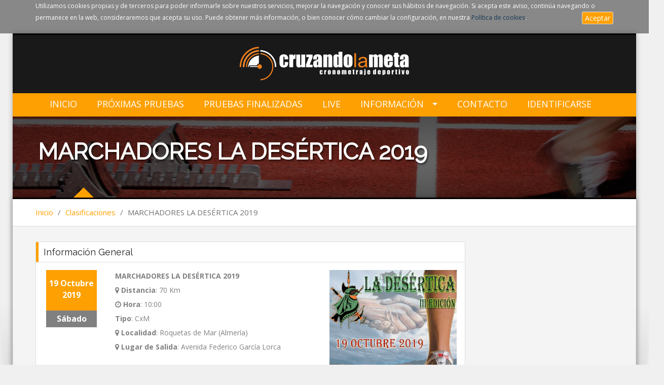

--- FILE ---
content_type: text/html; charset=utf-8
request_url: https://www.cruzandolameta.es/clasificaciones/v2/marchadores-la-desertica-2019---957/
body_size: 7752
content:


<!DOCTYPE html>
<html lang="en">
    <head>
        <!-- Basic -->
        <meta charset="utf-8">
        <title>Cruzando La Meta</title>
        
        <meta name="description" content="Cruzando La Meta">
        <meta name="Keywords" content="inscripciones, competiciones, carreras, deportes, actividades deportivas, sports, clasificaciones, cronometraje, chicles energéticos, wug, MTB, trail, CXM.">
        <meta name="author" content="Tomas Garzon">
		<meta name="google-site-verification" content="_-zGfVxzlORNdU1SlAOPwMTn1oVsqRdmGQnShzqv-vc" />
		
			<meta property="og:image" content="https://www.cruzandolameta.es/media/banner/banner_presentacion.jpg?1410424562067" />
			<meta property="og:url" content=" https://www.cruzandolameta.es" />
			<meta property="og:title" content="Cruzando La Meta, Cronometraje de eventos deportivos" />
		
		<meta property="og:description" content="Cronometraje de eventos deportivos" />
		<meta property="article:author" content="Tomas Garzon Hervas" />

		<meta property="og:site_name" content="Cruzando La Meta"/>
		<meta property="og:site_name" content="CruzandoLaMeta" />
		<meta property="og:type" content="article" />
        <!-- Mobile Metas -->
        <meta name="viewport" content="width=device-width, initial-scale=1.0">
        <!-- Theme CSS -->
        <link href="/static/publica/css/style.css" rel="stylesheet" media="screen">
        <link href="/static/publica/css/custom.css" rel="stylesheet" media="screen">
        <link href="/static/publica/css/bootstrap/datepicker3.css" rel="stylesheet" media="screen">
        <!-- Responsive CSS -->
        <link href="/static/publica/css/theme-responsive.css" rel="stylesheet" media="screen">
        <link rel="stylesheet" type="text/css" href="/static/publica/css/bootstrap/bootstrap-select.min.css">
        <link rel="stylesheet" type="text/css" href="/static/publica/css/bootstrap-wysihtml5.css" />
        
            <link rel="shortcut icon" href="/static/publica/img/icons/favicon.png">
        
        
        <!-- Head Libs -->
        <script src="/static/publica/js/modernizr.js"></script>
		<link href="/static/cookielaw/css/cookielaw.css" rel="stylesheet"  type="text/css" />
        <!--[if IE]>
            <link rel="stylesheet" href="/static/publica/css/ie/ie.css">
        <![endif]-->

        <!--[if lte IE 8]>
            <script src="/static/publica/js/responsive/html5shiv.js"></script>
            <script src="/static/publica/js/responsive/respond.js"></script>
        <![endif]-->
            
	   <link href="/static/publica/css/skins/cruzandolameta/colors.css" rel="stylesheet" media="screen">
            
		
<link rel="stylesheet" href="/static/resultados/clasificaciones.css" />


		<script>
		  (function(i,s,o,g,r,a,m){i['GoogleAnalyticsObject']=r;i[r]=i[r]||function(){
		  (i[r].q=i[r].q||[]).push(arguments)},i[r].l=1*new Date();a=s.createElement(o),
		  m=s.getElementsByTagName(o)[0];a.async=1;a.src=g;m.parentNode.insertBefore(a,m)
		  })(window,document,'script','//www.google-analytics.com/analytics.js','ga');

		  ga('create', 'UA-53420568-1', 'auto');
		  ga('send', 'pageview');
		</script>
    </head>

    <body>
        <div id="fb-root"></div>
        <script>(function(d, s, id) {
          var js, fjs = d.getElementsByTagName(s)[0];
          if (d.getElementById(id)) return;
          js = d.createElement(s); js.id = id;
          js.src = "//connect.facebook.net/es_ES/sdk.js#xfbml=1&appId=778219988911127&version=v2.0";
          fjs.parentNode.insertBefore(js, fjs);
        }(document, 'script', 'facebook-jssdk'));</script>
    	
<div id="CookielawBanner">
    <div class="container">
        <p>Utilizamos cookies propias y de terceros para poder informarle sobre nuestros servicios, mejorar la navegación y conocer sus hábitos de navegación. Si acepta este aviso, continúa navegando o permanece en la web, consideraremos que acepta su uso. Puede obtener más información, o bien conocer cómo cambiar la configuración, en nuestra <a href="/politica-cookies/" target='_blank' style='color:#143857;'>Política de cookies</a>.
            <a class="btn btn-primary btn-xs pull-right" href="javascript:Cookielaw.accept();">Aceptar</a>

        </p>
    </div>
</div>


        <div id="layout" class="layout-boxed">
    		

<header class="header-3">
    <!-- Start headerbox-->
    <div class="headerbox">
        <div class="container">
            <div class="row"  id='logoimage'>
                <!-- Logo-->
                <div class="col-md-12 logo text-center">
                    <a href="/" title="Volver a página principal">
                        
                            <img src="/static/publica/img/logoblack6.png" alt="Logo" class="logo_img" style='margin-top:6px;margin-bottom:14px;'>
                        
                    </a>
                </div>
                </div>
                <!-- End Logo-->
            
            <div class="menu">
                <!-- Adds Header-->
                <div class="">
                    <!-- mainmenu-->
                    <nav class="mainmenu">
                        <!-- Menu-->
                        <ul class="sf-menu" id="menu">
                            
                                <li class="selected">
                                    <a href="/">Inicio</a>
                                </li>
                                        
                                             
<li>
    <a href="/carreras/proximas/">Próximas Pruebas</a>
</li>
<li>
    <a href="/carreras/finalizadas/">Pruebas Finalizadas</a>
</li>
<li>
    <a href="/clasificaciones/carreras-live/">LIVE</a>
</li>
<li class="current">
    <a href="/informacion/">Información</a>
    <ul class="sub-current">
        <li>
            <a href="/informacion/#quienes-somos">¿Quiénes somos?</a>
        </li>
        <li>
            <a href="/informacion/#organizador">Organizador</a>
        </li>
        <li>
            <a href="/informacion/#servicio-cronometraje">Servicio de Cronometraje</a>
        </li>
        <li>
            <a href="/informacion/#servicios">Servicios</a>
        </li>
    </ul>
</li>

                                        
                                <li>
                                    <a href="/contacto/">Contacto</a>
                                </li>
                                
                                
                                
                                
                                
                                    <li><a href="/login/">IDENTIFICARSE</a></li>
                                
                            
                        </ul>
                        <!-- End Menu-->
                    </nav>
                    <!-- End mainmenu-->
                </div>
            <!-- End Adds Header-->
            </div>
            
        </div>
    </div>
    <!-- End headerbox-->

</header>
<!-- End Header-->

    		
	<!-- Section Title -->
	<section class="section-title img-finalizadas">
	    <div class="overlay-bg"></div>
	    <div class="container">
	        <h1>MARCHADORES LA DESÉRTICA 2019</h1>
	    </div>
	</section>
	<!-- End Section Title -->

            
            <section class="content-info">
				
  <div class="crumbs">
      <div class="container">
          <ul>
              <li><a href="/">Inicio</a></li>
              <li>/</li>
              <li><a href="/carreras/finalizadas/">Clasificaciones</a></li>
              <li>/</li>
              <li>MARCHADORES LA DESÉRTICA 2019</li>
              
          </ul>
      </div>
  </div>

  <div class="semiboxshadow text-center">
      <img src="/static/publica/img/img-theme/shp.png" class="img-responsive" alt="">
  </div>

				
                <!-- Content Central -->
                <section class="container padding-top-mini">
	                
<div class="row">
    <!-- Left Content -->
    <div class="col-md-9">
    	
<div class="panel-box" id='info-general'>
            <!-- Title Post -->
            <div class="titles">
                <h4>Información General</h4>
            </div>
            <!-- Title Post -->
            <!-- Post Item -->
            <div class="post-item">
            	<div class='row'>
            		<div class='col-md-2'>
            			<div class="date-header text-center finalizadas">
				            <span>19 Octubre </span>
				            2019<br/>
				        </div>
				        <div class='date-header-2'>
				        	Sábado
				        </div>
            		</div>
            		<div class='col-md-6'>
            			<p><strong>MARCHADORES LA DESÉRTICA 2019</strong></p>
            			<p><strong><i class="fa fa-map-marker"></i> Distancia</strong>: <span class='-color'>70 Km</span> </p>
            			<p><strong><i class="fa fa-clock-o"></i> Hora</strong>: <span class='-color'>10:00</span></p>
            			<p><strong>Tipo</strong>: <span class='-color'>CxM</span> </p>
            			<p><strong><i class="fa fa-map-marker"></i> Localidad</strong>: <span class='-color'>Roquetas de Mar (Almería)</span></p>
                                                <p><strong><i class="fa fa-map-marker"></i> Lugar de Salida</strong>: <span class='-color'>Avenida Federico García Lorca</span></p>
            			<p>&nbsp;</p>
            			
            			<p>LA LEGIÓN Y EL DESIERTO NOS UNE<br><div><br><br><br></div></p>
            			
                        
            		</div>
            		<div class='col-md-4'>
            			<div class="img-hover">
                             <img src="/media/competiciones/carteiii_1.jpg" alt="" class="img-responsive">
                             <div class="overlay"><a href="/media/competiciones/carteiii_1.jpg" class="fancybox">+</a></div>
                        </div>

            		</div>
            	</div>
            </div>
       </div>


<style>
    .collapse h5{
        font-weight: bold;
        color: #fea001;
        margin-top: 15px;
    }
    .post-item li{
        margin-bottom: 7px;
    }
</style>

       <div class='row'>

          
   		<div class='col-md-12'>
   			<div class='panel-box' id='clasificaciones'>
       		<div class='titles'><h4>Clasificaciones </h4></div>
                    
                    <div class='row' style='margin-bottom:12px;'>
                    
                        <div class="carrera-card summary-box">
                          <div class="prueba-data">
                            <div class="row">
                              <div class="col-xs-6">
                                <h2 class="prueba-title">MARCHADORES
                                  <div class="extra-info">
                                      <span class="prueba-time"><i class="fa fa-clock-o"></i>&nbsp;&nbsp;19/10/2019&nbsp;10:03</span>
                                      <span class="prueba-distance"><i class="fa fa-map-marker"></i> 72,0 km</span>
                                  </div>
                                </h2>
                              </div>
                              <div class="col-xs-6">
                                  <div class="col-xs-12 col-sm-6"></div>
                                  <div class="col-xs-12 col-sm-6">
                                    
                                        <a href="/clasificaciones/v2/resultados/marchadores-la-desertica-2019---957/2662/" class="btn btn-primary btn-block" role="button"><span>VER</span></a>
                                    
                                  </div>
                             </div>
                            </div>
                          </div>
                        </div>
                    
                        <div class="carrera-card summary-box">
                          <div class="prueba-data">
                            <div class="row">
                              <div class="col-xs-6">
                                <h2 class="prueba-title">EQUIPOS
                                  <div class="extra-info">
                                      <span class="prueba-time"><i class="fa fa-clock-o"></i>&nbsp;&nbsp;19/10/2019&nbsp;10:03</span>
                                      <span class="prueba-distance"><i class="fa fa-map-marker"></i> 72,0 km</span>
                                  </div>
                                </h2>
                              </div>
                              <div class="col-xs-6">
                                  <div class="col-xs-12 col-sm-6"></div>
                                  <div class="col-xs-12 col-sm-6">
                                    
                                        <a href="/clasificaciones/v2/resultados/marchadores-la-desertica-2019---957/2663/" class="btn btn-primary btn-block" role="button"><span>VER</span></a>
                                    
                                  </div>
                             </div>
                            </div>
                          </div>
                        </div>
                    
                    </div>
                    
                    <div class='row' style='margin-bottom:12px;'>
                      
                              <div class="carrera-card summary-box">
                                    <div class="prueba-data">
                                      <div class="row">
                                        <div class="col-xs-6">
                                          <h2 class="prueba-title">EQUIPO CIVIL MASCULINO
                                          </h2>
                                        </div>
                                        <div class="col-xs-6">
                                            <div class="col-xs-12 col-sm-6"></div>
                                            <div class="col-xs-12 col-sm-6">
                                                <a href="/media/competiciones/clasificaciones/EQUIPO_CIVIL_-_M_1.pdf" class="btn btn-primary btn-block" role="button"><span>VER</span></a>
                                            </div>
                                       </div>
                                      </div>
                                    </div>
                                  </div>
                      
                              <div class="carrera-card summary-box">
                                    <div class="prueba-data">
                                      <div class="row">
                                        <div class="col-xs-6">
                                          <h2 class="prueba-title">EQUIPO CIVIL MIXTO
                                          </h2>
                                        </div>
                                        <div class="col-xs-6">
                                            <div class="col-xs-12 col-sm-6"></div>
                                            <div class="col-xs-12 col-sm-6">
                                                <a href="/media/competiciones/clasificaciones/EQUIPO_CIVIL_-_MIXTO_1.pdf" class="btn btn-primary btn-block" role="button"><span>VER</span></a>
                                            </div>
                                       </div>
                                      </div>
                                    </div>
                                  </div>
                      
                              <div class="carrera-card summary-box">
                                    <div class="prueba-data">
                                      <div class="row">
                                        <div class="col-xs-6">
                                          <h2 class="prueba-title">EQUIPO MILITAR FEMENINO
                                          </h2>
                                        </div>
                                        <div class="col-xs-6">
                                            <div class="col-xs-12 col-sm-6"></div>
                                            <div class="col-xs-12 col-sm-6">
                                                <a href="/media/competiciones/clasificaciones/EQUIPO_MILITAR_-_F_1.pdf" class="btn btn-primary btn-block" role="button"><span>VER</span></a>
                                            </div>
                                       </div>
                                      </div>
                                    </div>
                                  </div>
                      
                              <div class="carrera-card summary-box">
                                    <div class="prueba-data">
                                      <div class="row">
                                        <div class="col-xs-6">
                                          <h2 class="prueba-title">EQUIPO MILITAR MASCULINO
                                          </h2>
                                        </div>
                                        <div class="col-xs-6">
                                            <div class="col-xs-12 col-sm-6"></div>
                                            <div class="col-xs-12 col-sm-6">
                                                <a href="/media/competiciones/clasificaciones/EQUIPO_MILITAR_-_M_1.pdf" class="btn btn-primary btn-block" role="button"><span>VER</span></a>
                                            </div>
                                       </div>
                                      </div>
                                    </div>
                                  </div>
                      
                              <div class="carrera-card summary-box">
                                    <div class="prueba-data">
                                      <div class="row">
                                        <div class="col-xs-6">
                                          <h2 class="prueba-title">EQUIPO MILITAR MIXTO
                                          </h2>
                                        </div>
                                        <div class="col-xs-6">
                                            <div class="col-xs-12 col-sm-6"></div>
                                            <div class="col-xs-12 col-sm-6">
                                                <a href="/media/competiciones/clasificaciones/EQUIPO_MILITAR_-_MIXTO_1.pdf" class="btn btn-primary btn-block" role="button"><span>VER</span></a>
                                            </div>
                                       </div>
                                      </div>
                                    </div>
                                  </div>
                      
                    </div>
                    
		       </div>
       		</div>

       		

<div class='col-md-12'>
    <div class='panel-box' id='galerias'>
        <div class='titles'><h4><i class='fa fa-camera'></i> Galería Fotográfica </h4></div>
        <div class="row portfolioContainer " style='margin-bottom:12px;'>
            
            <!-- Item Gallery-->
            <div class="col-xs-6 col-sm-6 col-md-4 soccer text-center" style='margin-bottom:20px;'>
                <div class="img-hover">
                    <img src="/media/competiciones/galeria/C957_MARCHA_1001.jpg" alt="" class="img-responsive">
                    
                    <div class="overlay"><a href="/clasificaciones/marchadores-la-desertica-2019---957/ver-galeria/meta957/" class="fancybox">+</a></div>
                    
                </div>
                
                <a href="/clasificaciones/marchadores-la-desertica-2019---957/ver-galeria/meta957/">META</a>
                
            </div>
            <!-- End Item Gallery-->
            
            <!-- Item Gallery-->
            <div class="col-xs-6 col-sm-6 col-md-4 soccer text-center" style='margin-bottom:20px;'>
                <div class="img-hover">
                    <img src="/media/competiciones/galeria/C957_ORGANIZACION_1041.jpg" alt="" class="img-responsive">
                    
                    <div class="overlay"><a href="/clasificaciones/marchadores-la-desertica-2019---957/ver-galeria/organizacion957/" class="fancybox">+</a></div>
                    
                </div>
                
                <a href="/clasificaciones/marchadores-la-desertica-2019---957/ver-galeria/organizacion957/">FOTOS ORGANIZACION</a>
                
            </div>
            <!-- End Item Gallery-->
            

        </div>
        <!-- End Items Gallery filters-->
   </div>
</div>




                  
                    <div class='col-md-12 col-xs-12'>
                      <div class='panel-box'>
                        <div class='titles'><h4><i class='fa fa-camera'></i> Vídeos de tu prueba </h4></div>
                        <div class="row portfolioContainer " style='margin-bottom:12px;'>
                            <div class='col-xs-12'>
                              <form class='form form-inline'  id="videos-dorsal" data-competicion="957" data-slug="marchadores-la-desertica-2019">
                                  <div class='control-group required'>
                                    <label for='id_dorsal' class='control-label col-md-2 col-sm-2 col-xs-12'>Dorsal</label>
                                    <div class='col-md-6 col-sm-6 col-xs-12'>
                                      <input type='text' class='form-control' required id='id_dorsal' placeholder="Número de dorsal">
                                    </div>
                                    <div class="col-md-3 col-sm-3 col-xs-12">
                                      <input type='submit' class='btn btn-success col-xs-12' value="VER MIS VIDEOS">
                                    </div>
                                  </div>
                              </form>
                            </div>
                          </div>
                        </div>
                      </div>
                    
       		<div class='col-md-12 col-xs-12'>
       			<div class='panel-box' id='videos'>
		       		<div class='titles'><h4><i class='fa fa-camera'></i> Vídeos de la prueba </h4></div>
		       		<div class="row portfolioContainer " style='margin-bottom:12px;'>
                                  <div class='col-xs-12'>
                                  
                                  <!-- Item Gallery-->
                                  <div class="col-xs-12 col-sm-6 col-md-4 soccer text-center">
                                      <iframe src="https://www.youtube.com/embed/adkooHCdYao" class="video"></iframe>
                                      <a href="https://www.youtube.com/embed/adkooHCdYao" target='_blank' class='btn btn-info'>META - Marchadores</a>
                                  </div>
                                  <!-- End Item Gallery-->
          			     
                        
                    </div>
                    <!-- End Items Gallery filters-->
		       </div>
       		</div>
       	</div>
    </div>
    <!-- End Left Content -->

    <!-- Right Content -->
    <div class="col-md-3">
       	
<div class='panel-box'>
   		<div class='row'>

   			<div class="content-counter">
                <p class="text-center">
                    <i class="fa fa-clock-o"></i>
                    Cuenta Atrás
                </p>
                <div id="event-competicion" class="counter"></div>
                <ul class="post-options">
                    <li><i class="fa fa-calendar"></i>Octubre 19, 2019</li>
                    <li><i class="fa fa-clock-o"></i>10:00</li>
                </ul>
            </div>

   		</div>
   </div>
   

    </div>
</div>


    			</section>
                <!-- End Content Central -->
            </section>
            

<!-- footer-->

<footer id="footer">
    <div class="container">
        
        <!-- Social Icons-->
        <div class="row">
            <ul class="social">
                    <li>
                        <div>
                            
                                <a href="https://www.facebook.com/cruzandolameta" class="facebook"  target='_blank'>
                            
                                <i class="fa fa-facebook"></i>
                            </a>
                        </div>
                    </li>
                    <li>
                        <div>
                            
                                <a href="https://twitter.com/cruzandolameta" class="twitter-icon"  target='_blank'>
                            
                                <i class="fa fa-twitter"></i>
                            </a>
                        </div>
                    </li>
                    <li>
                        <div>
                            
                                <a href="https://www.youtube.com/cruzandolameta" class="youtube" target='_blank'>
                            
                                <i class="fa fa-youtube"></i>
                            </a>
                        </div>
                    </li>
            </ul>
        </div>
        <!-- End Social Icons-->

    </div>
</footer>
<!-- End footer-->

<!-- footer Down-->
<div class="footer-down">
    <div class="container">
        <div class="row">
            <div class="col-md-5">
                <p>&copy; CRUZANDO LA META - CRONOMETRAJE DEPORTIVO</p>
                <a href="/privacidad/" target='_blank'>POLÍTICA DE PRIVACIDAD</a> |
                <a href="/aviso-legal/" target='_blank'>AVISO LEGAL</a> |
                <a href="/politica-cookies/" target='_blank'>POLÍTICA DE COOKIES</a>
            </div>
            <div class="col-md-7">
                <!-- Nav Footer-->
                <ul class="nav-footer">
                    <li><a href="/">INICIO</a> </li>
                    <li><a href="/carreras/proximas/">PRÓXIMAS</a></li>
                    <li><a href="/carreras/finalizadas/">FINALIZADAS</a></li>
                    
                    <li><a href="/informacion/">INFORMACIÓN</a></li>
                    
                    <li><a href="/contacto/">CONTACTO</a></li>

                </ul>
                <!-- End Nav Footer-->
            </div>
        </div>
    </div>
</div>
<!-- footer Down-->

		</div>
        <div class="modal fade" id="myModal" tabindex="-1" role="dialog" aria-labelledby="myModalLabel" aria-hidden="true"></div>

    <!-- ======================= JQuery libs =========================== -->
        <!-- jQuery local-->
        <script src="/static/publica/js/jquery.js"></script>
        <!--Nav-->
        <script type="text/javascript" src="/static/publica/js/nav/tinynav.min.js"></script>
        <script type="text/javascript" src="/static/publica/js/nav/hoverIntent.min.js"></script>
        <script type="text/javascript" src="/static/publica/js/nav/superfish.min.js"></script>
        <script src="/static/publica/js/nav/jquery.sticky.min.js" type="text/javascript"></script>
        <!--Totop-->
        <script type="text/javascript" src="/static/publica/js/totop/jquery.ui.totop.min.js" ></script>
        <!--Accorodion-->
        <script type="text/javascript" src="/static/publica/js/accordion/accordion.min.js" ></script>
        <!--Slide-->
        <script type="text/javascript" src="/static/publica/js/slide/camera.js" ></script>
        <script type='text/javascript' src="/static/publica/js/slide/jquery.easing.1.3.min.js"></script>

        <!--Ligbox-->
        <script type="text/javascript" src="/static/publica/js/fancybox/jquery.fancybox.min.js"></script>
        <!-- carousel.js-->
        <script src="/static/publica/js/carousel/carousel.min.js"></script>
        <!-- Filter -->
        <script src="/static/publica/js/filters/jquery.isotope.min.js" type="text/javascript"></script>
        <!-- Counter -->
        <script src="/static/publica/js/counter/jquery.countdown.min.js"></script>
        <script type="text/javascript" src="/static/publica/js/theme-options/jquery.cookies.js"></script>
        <!-- Bootstrap.js-->
        <script type="text/javascript" src="/static/publica/js/bootstrap/bootstrap.min.js"></script>
        <script type="text/javascript" src="/static/publica/js/bootstrap/bootstrap-datepicker.min.js"></script>
        <script type="text/javascript" src="/static/publica/js/bootstrap/locales/bootstrap-datepicker.es.js"></script>
        <script type="text/javascript" src="/static/publica/js/bootstrap/bootstrap-select.min.js"></script>
        <script type="text/javascript" src="/static/publica/js/bootstrap/i18n/defaults-es-CL.min.js"></script>

        <script src="/static/publica/js/wysi/js/wysihtml5-0.3.0.js" type="text/javascript"></script>
        <script src="/static/publica/js/bootstrap3-wysihtml5.js" type="text/javascript"></script>
        <script src="/static/publica/components/underscore/underscore-min.js" type="text/javascript"></script>
        <script src="/static/publica/components/underscore.string/dist/underscore.string.min.js" type="text/javascript"></script>
        <script src="/static/publica/components/backbone/backbone.js" type="text/javascript"></script>
        <!--MAIN FUNCTIONS-->
        <script type="text/javascript" src="/static/publica/js/main.js"></script>
        <script src="/static/publica/js/modal.js"></script>
        <script type="text/javascript" src="/static/publica/js/login.js"></script>
        <script src="/static/cookielaw/js/cookielaw.js" type="text/javascript"></script>
        <!-- Go to www.addthis.com/dashboard to customize your tools -->
        <script type="text/javascript" src="https://s7.addthis.com/js/300/addthis_widget.js#pubid=ra-4fb5fd4452ce7de3"></script>


        <!-- ======================= End JQuery libs =========================== -->
 		


<script type="text/javascript">
  $(function(){
    $('#buscar_dorsal').click(function(event){
      event.preventDefault();
        var url = '/descargar-diploma-pdf/957/?dorsal=' + $('#id_dorsal').val();
        $.get(url,function(data){
            if (data.status == 'OK'){
              $('#id_descarga').attr('href',data.href);
              $('#id_descarga').show();
            }
            else{
              alert("Lo sentimos pero no hemos encontrado ningún diploma para ese dorsal");
              $('#id_descarga').attr('href','');
              $('#id_descarga').hide();
            }
        });
    });
    setTimeout(function(){
        if (location.hash == '#clasificaciones')
            scrollToDiv($('#clasificaciones'), 50);
    }, 1000);
    $('#videos-dorsal').submit(function(event){
          event.preventDefault();
          var valor = $('#videos-dorsal #id_dorsal').val();
          if (!valor){
            return;
          }
          var slug = $('#videos-dorsal').data('slug');
          var pk = $('#videos-dorsal').data('competicion');
          location.href = "/clasificaciones/v2/videos/" + slug + "---" + pk + "/" + valor + "/";
      });
    $('#fotos-dorsal').submit(function(event){
          event.preventDefault();
          var valor = $('#fotos-dorsal #id_dorsal').val();
          if (!valor){
            return;
          }
          var slug = $('#fotos-dorsal').data('slug');
          var pk = $('#fotos-dorsal').data('competicion');
          location.href = "/clasificaciones/v2/fotos/" + slug + "---" + pk + "/" + valor + "/";
      });
  });

</script>


 		
<!-- The Bootstrap Image Gallery lightbox, should be a child element of the document body -->
<div id="blueimp-gallery" class="blueimp-gallery">
    <!-- The container for the modal slides -->
    <div class="slides"></div>
    <!-- Controls for the borderless lightbox -->
    <h3 class="title"></h3>
    <a class="prev">‹</a>
    <a class="next">›</a>
    <a class="close">×</a>
    <a class="play-pause"></a>
    <ol class="indicator"></ol>
    <!-- The modal dialog, which will be used to wrap the lightbox content -->
    <div class="modal fade">
        <div class="modal-dialog">
            <div class="modal-content">
                <div class="modal-header">
                    <button type="button" class="close" aria-hidden="true">&times;</button>
                    <h4 class="modal-title"></h4>
                </div>
                <div class="modal-body next"></div>
                <div class="modal-footer">
                    <button type="button" class="btn btn-default pull-left prev">
                        <i class="glyphicon glyphicon-chevron-left"></i>
                        Anterior
                    </button>
                    <button type="button" class="btn btn-primary next">
                        Siguiente
                        <i class="glyphicon glyphicon-chevron-right"></i>
                    </button>
                </div>
            </div>
        </div>
    </div>
</div>

    </body>
</html>


--- FILE ---
content_type: text/css
request_url: https://www.cruzandolameta.es/static/publica/css/style.css
body_size: 8601
content:
@charset "utf-8";

/* ==============================
	- Template Name: Sports Cup- Responsive HTML5  soccer and sports Template
	- Autor: Iwthemes
	- Email: support@iwthemes.com
	- Name File: style.css
	- Version 1.0 - Created on 20 May 2014
	- Website: http://www.iwthemes.com
	- Copyright: (C) 2014
================================= */

/* ----------------------
	Stylesheet Guide
-------------------------

01. Import styles
	-  bootstrap.css  - include resetes ( Media querys, grid-responsive,layout).
	-  bootstrap-theme.css
	-  megafish.css (Principal Nav Styles)
	-  jquery.fancybox.css (Ligbox Styles)
	-  theme-options.css (Skins And Layouts Options)
	-  animate.css (Animations Styles)
	-  owl.carousel.css  - Carousel (Works, sponsors and Services)
	-  flickr.css
	-  camera.css  - Slide
	-  font-awesome.min.css  - Incons
	-  Google Fonts  - Open sans And Raleway

02. Basic Elements
	-  Standar Styles
	-  Panel Box
	-  Titles
	-  Hover efect
	-  Semibox Layout
	-  List

0.3.  HEADER
	-  Header
	-  Header 2
	-  Header 3
	-  Logo Template
	-  Main Navigation
	-  Section Title

0.4.  GENERAL STRUCTURE
	-  Counter
	-  Footer
	-  Social
	-  Footer Down
	-  toTop
	-  Accordion
	-  Progress
	-  Testimonials
 	-  Filters
 	-  Page Error
 	-  Sitemap
 	-  BLog Carousel
 	-  Blog Post
 	-  Players
 	-  Clubs Teams
 	-  List Diary
 	-  Form Theme
 	-  Tags
 	-  Crumbs
	-  Contact
	-  Twitter
	-  Newsletter
*/

/* ------------------------------------------------------------------------ */
/*	01 Import styles
/* ------------------------------------------------------------------------ */

/* bootstrap.css  - include resetes ( Media querys, grid-responsive,layout).*/
@import url("bootstrap/bootstrap.css");
@import url("bootstrap/bootstrap-theme.css");
/*Nav.css*/
@import url("nav/megafish.css");
/*jquery.fancybox.css  - Lightbox*/
@import url("../js/fancybox/jquery.fancybox.css");
/*Style Switcher*/
@import url("skins/theme-options.css");
/*Animations*/
@import url("animations/animate.css");
/*carousel*/
@import url("carousel/owl.carousel.css");
@import url("carousel/owl.theme.css");
/*flickr*/
@import url("flickr/flickr.css");
/*Icons Font-Awesome*/
@import url("icons/font-awesome.min.css");
/*slide.css*/
@import url("slide/camera.css");
/*Google font*/
@import url("https://fonts.googleapis.com/css?family=Open+Sans:300italic,400italic,400,300,700");
@import url("https://fonts.googleapis.com/css?family=Raleway");


/* ---------------------------------------------------------------------- */
/*	02 Basic Elements
/* ---------------------------------------------------------------------- */

/* Standar Styles --------------------------------------------------------*/

body{
	font-family: 'Open Sans', sans-serif;
	color: #727272;
	font-size: 14px;
	font-weight: normal;
	line-height: 23px;
	-webkit-text-size-adjust: 100%;
  	-ms-text-size-adjust: 100%;
  	text-size-adjust: 100%;
  	background: #F0F0F0;
}
h1, h2, h3, h4, h5, h6 {
	padding: 5px 0 15px 0;
	margin: 0;
	color: #272727;
	font-weight: normal;
	font-family: 'Raleway', sans-serif;
	-webkit-font-smoothing: antialiased;
}
p{
	margin: 0 0 20px 0;
	color: #808080;
}
footer ul,
.sitemap,
.sitemap ul,
.crumbs ul,
header ul,
.owl-carousel,
.list-diary,
.list-diary ul,
.footer-down ul,
.events-carousel,
.events-carousel ul,
.list,
.testimonials,
ul.clubs-teams,
ul.players,
ul.single-carousel,
.post-options{
	margin: 0;
	padding: 0;
	list-style: none;
}
.btn-primary{
	color: #fff;
	font-size: 14px;
	border-color: #dedede;
	text-shadow:none;
}
.btn-primary:hover{
	border-color: #cdcdcd;
}
.btn-default{
	font-size: 14px;
	border-color: #dedede;
	text-shadow:none;
}
.btn:hover{
	opacity: 0.8;
}
.btn-primary:hover{
	color: #fff;
}
.paddings{
	padding: 100px 0;
}
.padding-top{
	padding-top: 50px;
}
.padding-bottom{
	padding-bottom: 50px;
}
.padding-top-mini{
	padding-top: 30px;
}
.padding-top-submini{
	padding-top: 10px;
}
.padding-submini{
	padding-top: 10px;
	padding-bottom:10px;
}
.no-margin{
	margin: 0;
}
.bg-gray{
	background-color: #fcfcfc;
}
.bg-dark{
	background-color: #18191B;
}
.dark-home{
	height: 440px;
	max-width: 1230px;
	margin: 0 auto;
}
.border-top{
	border-top: 1px solid #dfdfdf;
}
.border-bottom{
	border-bottom: 1px solid #dfdfdf;
}
hr.tall {
	margin: 0;
	padding: 0;
	border: 0;
	height: 1px;
	background-image: -webkit-linear-gradient(left, rgba(0,0,0,0), rgba(0,0,0,0.150), rgba(0,0,0,0));
	background-image: -moz-linear-gradient(left, rgba(0,0,0,0), rgba(0,0,0,0.150), rgba(0,0,0,0));
	background-image: -ms-linear-gradient(left, rgba(0,0,0,0), rgba(0,0,0,0.150), rgba(0,0,0,0));
	background-image: -o-linear-gradient(left, rgba(0,0,0,0), rgba(0,0,0,0.150), rgba(0,0,0,0));
}
.links li{
 line-height: 30px;
}
.links li a{
	color: #fff;
	padding-left: 5px;
	font-size: 15px;
}
.show-grid [class^=col-] {
	padding-top: 10px;
	padding-bottom: 10px;
	background-color: #eee;
	background-color: rgba(86,61,124,.15);
	border: 1px solid #ddd;
	border: 1px solid rgba(86,61,124,.2);
	margin-bottom: 20px;
}
.fontawesome-icon-list .fa-hover a {
	display: block;
	color: #222222;
	line-height: 32px;
	height: 32px;
	padding-left: 10px;
	border-radius: 4px;
}
iframe.video{
	width: 100%;
	height: 180px;
}
.single-carousel{
	overflow: hidden;
}
.single-carousel li{
	position: relative;
}
.single-carousel .info-single-carousel{
	padding: 10px 5% 0 5%;
}

/* Panel Box --------------------------------------------*/

.panel-box{
	background-color: #fff;
	border:solid 1px #dedede;
	border-bottom:solid 2px #dedede;
	margin:0 0 30px 0;
	padding: auto 10px;
}
.panel-box .row{
	margin: 0;
}
.section-wide{
	margin-top: 20px;
	background-color: #fff;
	border-top: 1px solid #dedede;
	padding: 50px 0;
}

/* Titles ----------------------------------------------*/

.titles{
	border-bottom: #ddd 1px solid;
	margin-bottom: 15px;
	border-radius: 5px 5px 0 0;
}
.titles h4{
	color: #222;
	padding: 10px 10px;
}
.titles h4 i{
	padding-right: 10px;
	color: #666;
}
.box-info{
	margin-bottom: 10px;
}
.entry-title {
	white-space: nowrap;
	text-overflow: ellipsis;
	overflow: hidden;
	padding: 5px 0 0 0;
}
.date-box{
	font-size: 13px;
}

/* Hover efect -------------------------------------------------*/

.img-hover{
  position: relative;
  overflow: hidden;
}
.img-hover img{
  -webkit-transition: 0.3s all ease;
  -moz-transition: 0.3s all ease;
  -o-transition: 0.3s all ease;
  -ms-transition: 0.3s all ease;
  transition: 0.3s all ease;
}
.img-hover .overlay{
  position: absolute;
  text-align: center;
  width: 100%;
  height: 100%;
  left: 0;
  top: 0;
  background: rgba(0,0,0,0.5);
  opacity: 0;
  -webkit-transition: all .25s ease-in-out;
  -moz-transition: all .25s ease-in-out;
  -o-transition: all .25s ease-in-out;
  transition: all .25s ease-in-out;
}
.img-hover:hover .overlay{
  opacity: 1;
  -webkit-transition: all .25s ease-in-out;
  -moz-transition: all .25s ease-in-out;
  -o-transition: all .25s ease-in-out;
  transition: all .25s ease-in-out;
}
.img-hover:hover img{
  -moz-transform: scale(1.2);
  -webkit-transform: scale(1.2);
  transform: scale(1.2);
  -webkit-transition: 0.3s all ease;
  -moz-transition: 0.3s all ease;
  -o-transition: 0.3s all ease;
  -ms-transition: 0.3s all ease;
  transition: 0.3s all ease;
  cursor: pointer;
}
.img-hover .overlay a{
  padding-top: 26%;
  height: 100%;
  display: block;
  font-size: 40px;
  color: #fff;
}
.img-hover .overlay a:hover{
  text-decoration: none;
}

/* Semibox Layout ---------------------------------------------*/

.semiboxshadow {
	display: block;
}
.semiboxshadow img {
	width: 1338px !Important;
	max-width: 1340px;
	margin: 0px auto;
	margin-left: -53px;
	margin-top: 150px;
	position: absolute;
	z-index: 0;
}
.nav-tabs{
	margin-top: -44px;
	border-bottom: 0;
}
.tab-content{
	margin-left: 45px;
}
.nav-tabs li{
	margin-right: 10px;
}
.nav-tabs li,
.nav-tabs li.active a,
.nav-tabs li.active a:hover{
	border: 0;
	color: #fff;
}
.nav-tabs li a{
	border:0;
	padding: 12px 35px;
	background: #18191B;
	color: #fff;
}
.title-color{
	margin-top: -47px;
	border-radius: 5px 5px 0 0;
	padding: 14px 10px;
}
.title-color h4{
	color: #fff;
	padding: 0;
}


/* List --------------------------------------------*/

.list li{
	line-height: 40px;
}
.list li:hover{
	cursor: pointer;
}
.list li i{
	padding-right: 8px;
	font-size: 14px;
}
.list li a{
	color: #666;
}
.list li a:hover{
	color: #252525;
}

/* ---------------------------------------------------------------------- */
/*	03 HEADER
/* ---------------------------------------------------------------------- */

/*  Header -------------------------------------------*/

header{
	background: #fff;
}
.headerbox{
	padding-top:5px;

}
.adds{
	text-align: right;
}
.adds img{
	display: inline;
}
.mainmenu{
	width: 100%;
	z-index: 9999;
}
/* Header 2 --------------------------------------------------*/
.header-2{
	background: black;
}
.header-2 .mainmenu{
	border: 0;
	background: black;
}
.header-2 .mainmenu .sf-menu{
	text-align: right;
	margin: 0;
}
.header-2 .mainmenu .sf-menu li{
	float: none;
	display: inline-block;
	padding-top: 35px;
}
.header-2 .sf-menu > li > a {
  font-size:15px;
  color:white;
}
.header-2 .mainmenu .sf-menu li li{
	display: block;
	text-align: left;
	padding-top: 0;
}
.header-2 .is-sticky .mainmenu .sf-menu{
	max-width: 1170px;
	margin: 0 auto;
}
.header-2 .is-sticky .mainmenu .sf-menu li{
	padding-top: 10px;
}
.header-2 .is-sticky .mainmenu .sf-menu li li{
	padding-top: 0;
}
.header-2 .is-sticky .mainmenu .sf-menu{
	text-align: center;
}

/* Header 3 --------------------------------------------------*/

.header-3 .sf-menu{
	text-align: center;
	margin: 0;
}
.header-3 .sf-menu li ul{
	text-align: left;
}
.header-3 .sf-menu > li > a {
  font-size:18px;
}
.header-3 .sf-menu > li {
  /*margin:0 10px;*/
  position: relative;
  float: none;
  display: inline-block;
  padding: 10px 10px 10px 10px;
}

.header-3 .container{
	padding:0px;
	width:100%;
}
.header-3 .menu{
	width:100%;
	margin:0px;
	padding:0px;
}
/*  Logo Template -----------------------------------------------------*/

.logo img{
	max-width: 100%;
	max-height: 150px;
}

/*  Main Navigation ---------------------------------------------------*/

.tinynav{
	display: none;
}
.is-sticky .sf-menu > li {

 	padding: 10px 10px 10px 10px;
}
.is-sticky .mainmenu {
	min-height: 30px;
	left: 0;
}
.is-sticky .sf-menu .sf-mega ,
.is-sticky .sf-menu li:hover > .sf-mega,
.is-sticky .sf-menu li.sfHover > .sf-mega,
.is-sticky .sf-menu .sub-current  {
  	top: 44px;
}
.is-sticky .sf-menu .sub-current .sub-current {
 	top: 0px;
}

/* Section Title ---------------------------------------------*/

.section-title{
	height: 160px;
	background-color: #232323;
	position: relative;
}
.section-sports{
	height: 350px;
}
.section-contact{
	height: 400px;
}
.section-title h1{
	color: #fff;
	padding: 42px 0 0 5px;
	font-size: 45px;
	line-height: 55px;
	text-shadow: 2px 3px 3px rgba(0,0,0,0.5);
	font-weight: bold;
	position: relative;
	z-index: 1;
}
.overlay-bg {
	position: absolute;
	top: 0;
	left: 0;
	right: 0;
	bottom: 0;
	opacity: 1;
	background: rgba(0, 0, 0, 0.3);
	background: -webkit-radial-gradient(50% 55%, ellipse closest-corner, rgba(0, 0, 0, 0.27) 1%, rgba(0, 0, 0, 0.5) 100%);
	background: -moz-radial-gradient(50% 55%, ellipse closest-corner, rgba(0, 0, 0, 0.27) 1%, rgba(0, 0, 0, 0.5) 100%);
	background: -ms-radial-gradient(50% 55%, ellipse closest-corner, rgba(0, 0, 0, 0.27) 1%, rgba(0, 0, 0, 0.5) 100%);
	background: radial-gradient(50% 55%, ellipse closest-corner, rgba(0, 0, 0, 0.27) 1%, rgba(0, 0, 0, 0.5) 100%);
	z-index: 0;
}
.img-about{
	-webkit-background-size: cover;
	-moz-background-size: cover;
	background-size: cover;
	background-position: center center;
}
.img-sports{
	-webkit-background-size: cover;
	-moz-background-size: cover;
	background-size: cover;
	background-position: center center;
}
.img-gallery{
	-webkit-background-size: cover;
	-moz-background-size: cover;
	background-size: cover;
	background-position: center center;
}
.img-feature{
	-webkit-background-size: cover;
	-moz-background-size: cover;
	background-size: cover;
	background-position: center center;
}
.img-jaen{
	-webkit-background-size: cover !important;
	-moz-background-size: cover !important;
	background-size: cover !important;
	background-position: center center !important;
	height: 241px  !important;
}
.img-news{
	-webkit-background-size: cover;
	-moz-background-size: cover;
	background-size: cover;
	background-position: center center;
}
.img-contact{
	-webkit-background-size: cover;
	-moz-background-size: cover;
	background-size: cover;
	background-position: center center;
}
.img-informacion{
	-webkit-background-size: cover;
	-moz-background-size: cover;
	background-size: cover;
	background-position: center center;
}

.img-proximas{
	-webkit-background-size: cover;
	-moz-background-size: cover;
	background-size: cover;
	background-position: center center;
}
.img-finalizadas,.img-ultimas{
	-webkit-background-size: cover;
	-moz-background-size: cover;
	background-size: cover;
	background-position: center center;
}


/* ---------------------------------------------------------------------- */
/*	04 General Structure
/* ---------------------------------------------------------------------- */

/*  Counter ------------------------------------------------------------*/

.counter{
	text-align: center;
	margin: 0 auto;
	padding: 30px 0;
	border-bottom: 1px solid #dedede;
	border-top: 1px solid #dedede;
}
.counter span{
	display: inline-block;
	margin: auto 5px;
	font-size: 30px;
	font-weight: bold;
	color: #232323;
}
.counter span small{
	font-size: 16px;
	font-weight: normal;
	color: #666;
}
.content-counter{
	background: #fff;
	width: 100%;
	position: relative;
}
.content-counter-home{
	height: 440px;
	border-bottom: 1px solid #dedede;
	float:left;
	overflow: auto;
}
.content-counter p{
	width: 90%;
	margin: 0 auto;
	text-align: center;
}
.content-counter .post-options{
	text-align: center;
	border-bottom: 1px solid #dedede;
	margin-bottom: 30px;
	font-size: 13px;
}
.content-counter .post-options li{
	display: inline-block;
	margin: 0 5px;
}
.content-counter .post-options li i{
	padding-right: 5px;
}
.content-counter .btn{
	border-radius: 0;
	border: 0;
	width: 100%;
	margin-top: 30px;
	padding: 25px auto;
	height: auto;
	position: relative;
	background:#38ac61;
}
.content-counter .btn:hover{
	background:#38ac61;
}

.content-counter-home .btn{
	bottom: 0;
	position: absolute;

}
.content-counter .btn i{
	font-size: 25px;
	margin-left: 15px;
	padding-bottom: 5px;
}

/* Footer ----------------------------------------------------------------*/

footer{
	background: #222 url("../img/img-theme/bgfooter.jpg");
	color: #888;
	margin-top: 40px;
	padding-top: 110px;
	padding-bottom: 20px;
	font-size: 13px;
	line-height: 20px;
	-webkit-background-size: cover !Important;
	-moz-background-size: cover !Important;
	-o-background-size: cover !Important;
	background-size: cover !Important;
}
footer h4{
	color: #fff;
}
footer .tags a{
	color: #dedede;
}
.footer-2 .social{
	border-top: 0;
	margin-top: 0;
	padding-bottom: 15px;
}
.footer-3{
	padding-bottom: 40px;
}
.footer-3 .social{
	border-top: 0;
	margin-top: 0;
	padding-top: 0;
	margin-bottom: 30px;
    padding-bottom: 20px;
	border-bottom: 1px solid #626262;
}
.divisor-footer{
	overflow: hidden;
}

/* Social ----------------------------------------------------------------*/

footer .social {
     text-align: center;
     margin:0 auto;
     border-top: 1px solid #626262;
     margin-top: 30px;
     padding-top: 20px;
}
footer .social li {
    margin:auto 15px 10px;
    display: inline-block;
}
footer .social li a{
	color: #fff;
}
footer .social li:hover div {
    -webkit-transform: scaleX(-1);
    -moz-transform: scaleX(-1);
    -o-transform: scaleX(-1);
    transform: scaleX(-1);
    filter: FlipH;
    -ms-filter: "FlipH";
}
footer .social li:hover a.facebook {
    color:#3B5998;
}
footer .social li:hover a.twitter-icon {
    color:#4099FF;
}
footer .social li:hover a.youtube {
    color:#bb0000;
}
footer .social li:hover a.google-plus {
    color:#dd4b39;
}
footer .social li:hover a.vimeo {
    color:#1ab7ea;
}
footer .social li div {
    width:50px;
    height:50px;
    background:#2c2c2c;
    border-radius:50%;
    -webkit-transition: all .25s ease-in-out;
    -moz-transition: all .25s ease-in-out;
    -o-transition: all .25s ease-in-out;
    transition: all .25s ease-in-out;
}
footer .social li i {
    font-size:22px;
    line-height:52px;
}

/* Footer Down ------------------------------------------------------*/

.footer-down{
	padding: 20px 0;
}
.footer-down p{
	color: #fff;
	font-size: 16px;
	margin: 0;
}
.footer-down ul{
	text-align: right;
}
.footer-down ul li{
	display: inline-block;
	margin-left: 5px;
	margin-right: 5px;
	text-transform: uppercase;
}
.footer-down ul li a{
	color: #f5f5f5;
	font-size: 13px;
}
.nav-footer li:before {
	content: '|';
	color: #fff;
	display: inline-block;
	margin-right: 10px;
}
.nav-footer li:nth-child(1):before {
	display: none;
}

/* Top ------------------------------------------------------------*/

#toTop {
	display:none;
	text-decoration:none;
	position:fixed;
	bottom:10px;
	right:10px;
	overflow:hidden;
	width:51px;
	height:51px;
	border:none;
	text-indent:100%;
	z-index: 9999;
	background:url("../img/img-theme/ui.totop.png") no-repeat left top;
}
#toTopHover {
	background:url("../img/img-theme/ui.totop.png") no-repeat left -51px;
	width:51px;
	height:51px;
	display:block;
	overflow:hidden;
	float:left;
	opacity: 0;
	-moz-opacity: 0;
}
#toTop:active, #toTop:focus {
	outline:none;
}

/*	ACCORDION ---------------------------------------------------------*/

.acc-trigger { cursor: pointer;  margin: 0 0 0 0; width: 100%;	}
.no-js .acc-trigger:last-of-type { border-bottom: none; }
.acc-trigger a {
	background: url("../img/img-theme/accordion-ico.png") no-repeat 14px 13px;
	display: block;
	padding: 11px 20px 11px 44px;
	text-decoration: none;
	font-size: 14px;
	border-bottom: 1px solid #e3e3e3;
	border-top: 1px solid #e3e3e3;
	color: #232323;
}
.acc-trigger a:first-child{
	border-top: 0;
}
.acc-trigger a:hover { background-position: 14px -58px; }
.acc-trigger a:hover, .acc-trigger.active a, .acc-trigger.active a:hover { color: #fc4242;  }
.acc-trigger.active { cursor: default; background:#fff;}
.acc-trigger.active:last-of-type { border-bottom: none; margin-bottom: 0; }
.acc-trigger.active a { background-position: 14px -58px; cursor: default;	}
.acc-container .content {
	padding: 15px 14px 5px 44px;
	color: #999;
	margin-bottom: 10px;
}

/* Progress --------------------------------------------------------------*/

/* Webkit animation keyframes */
@-webkit-keyframes animate-stripes {
  from {
    background-position: 0 0;
  }

  to {
   background-position: 44px 0;
  }
}
.pro_bar{
	padding-bottom: 20px;
}
.ui-progress-bar {
  position: relative;
  height: 33px;
  padding-right: 2px;
  border-bottom: 5px solid #e0e0e0;
  margin-top: -25px;
}
.ui-progress {
  position: relative;
  display: block;
  overflow: hidden;
  height: 33px;
  border-bottom: 5px solid #41a8ff;
  width: 90%;
}
.ui-progress.two {
  border-bottom: 5px solid #89b505;
  width: 72%;
}
.ui-progress.three {
  border-bottom: 5px solid #9b43f6;
  width: 80%;
}
.ui-progress.four {
  border-bottom: 5px solid #ffc412;
  width: 94%;
}
.ui-progress.five {
  border-bottom: 5px solid #fc4242;
}
.ui-progress span.ui-label {
  font-family: 'Open Sans', sans-serif;
  font-weight: 300;
  text-transform: uppercase;
  font-size: 18px;
  color: #272727;
  position: absolute;
  right: 0;
  line-height: 33px;
  display: block;
  padding-right: 12px;
  white-space: nowrap;
}

/* Testimonials ----------------------------------------------------------*/

.testimonials blockquote > p {
	border: 1px solid #dedede;
	font-size: 14px;
	margin: 0 0 14px 0;
	min-height: 70px;
	padding: 30px;
	position: relative;
	text-align: left!important;
	font-style: italic;
}
.testimonials blockquote {
	padding: 10px 20px;
	margin: 0 0 20px;
	border-left: 0;
}
.testimonials blockquote > p:before {
	border: 14px solid #dedede;
	border-color: #dedede transparent transparent transparent;
	bottom: -28px;
	left: 25px;
}
.testimonials blockquote > p:before {
	border: 11px solid #dedede;
	border-color: #dedede transparent transparent transparent;
	bottom: -22px;
	content: "";
	height: 0px;
	left: 28px;
	position: absolute;
	width: 0px;
}
.testimonials blockquote > img {
	border-radius: 50%;
	float: left;
	height: 50px;
	margin: 20px;
	width: 50px;
}
.testimonials blockquote > strong {
	display: block;
	font-size: 16px;
	font-style: normal;
	font-weight: bold;
	line-height: 20px;
	padding: 0;
	margin: 34px 0 0 0;
}
.testimonials blockquote > a{
	margin-top: -15px;
	font-size: 14px;
	font-style: italic;
}

/* Filters ----------------------------------------------------------------*/

.portfolioFilter{
	text-align: center;
	margin-bottom: 40px;
	padding-bottom: 10px;
	border-bottom: 1px solid #dedede;
	padding-top: 11px;
}
.portfolioFilter a{
	margin: auto 10px;
	color: #131313;
	font-size: 14px;
	padding: 13px;
	-webkit-transition: 0.3s all ease;
	-moz-transition: 0.3s all ease;
	-o-transition: 0.3s all ease;
	-ms-transition: 0.3s all ease;
	transition: 0.3s all ease;
}
.portfolioFilter .current,
.portfolioFilter a:hover{
	color: #fff;
	text-decoration: none;
	-webkit-transition: 0.3s all ease;
	-moz-transition: 0.3s all ease;
	-o-transition: 0.3s all ease;
	-ms-transition: 0.3s all ease;
	transition: 0.3s all ease;
}
.isotope-item {
    z-index: 2;
}
.isotope-hidden.isotope-item {
    z-index: 1;
}
.isotope,
.isotope .isotope-item {
  /* change duration value to whatever you like */
   -webkit-transition-duration: 0.8s;
   -moz-transition-duration: 0.8s;
   transition-duration: 0.8s;
}
.isotope {
    -webkit-transition-property: height, width;
    -moz-transition-property: height, width;
    transition-property: height, width;
}
.isotope .isotope-item {
    -webkit-transition-property: -webkit-transform, opacity;
    -moz-transition-property: -moz-transform, opacity;
    transition-property: transform, opacity;
}
.portfolioContainer .img-hover{
	margin-bottom: 30px;
}

/* Page Error ------------------------------------------------------------*/

.page-error{
	max-width: 80%;
	margin:70px auto 50px auto;
	text-align: center;
	position: relative;
}
.page-error h1{
	font-size: 140px;
	line-height: 140px;
}
.page-error h1 i{
	font-size: 200px;
	line-height: 190px;
}
.page-error hr.tall{
	margin: 20px 0 30px 0;
}

/* Sitemap ---------------------------------------------------------------*/

.sitemap{
	float:left;
	display:inline;
	width:370px;
	margin-right:2px;
	font-size: 14px;
	padding:10px 0 0 0;
	background:url("../img/img-theme/line_tree1.gif") left repeat-y;
}
.sitemap li{
	float:left;
	width:347px;
	padding-left:25px;
	line-height: 35px;
	background:url("../img/img-theme/line_tree2.gif") 0 center no-repeat;
}
.sitemap li.has_sub{
	background:url("../img/img-theme/line_tree2.gif") 0 17px no-repeat;
}
.sitemap li a{
	color:#666;
	position:relative;
	text-decoration:none;
}
.sitemap li a:hover{
	text-decoration:underline;
}
.sitemap ul{
	width:132px;
	padding-top:0;
}

/* Events Carousel And Not Carousel -----------------------------------------------------------------*/

.events-carousel li.item-carousel {
	margin-right: 20px;
	float: left;
	-webkit-transition: 0.3s all ease;
	-moz-transition: 0.3s all ease;
	-o-transition: 0.3s all ease;
	-ms-transition: 0.3s all ease;
	transition: 0.3s all ease;
	width:270px;
}
.events-no-carousel li{
	margin: 0 0 30px 0;
}
.events-no-carousel .header-post li{
	margin: 0;
}
.events-carousel li:hover .header-post img{
	-moz-transform: scale(1.1);
    -webkit-transform: scale(1.1);
    transform: scale(1.1);
    -webkit-transition: 0.3s all ease;
	-moz-transition: 0.3s all ease;
	-o-transition: 0.3s all ease;
	-ms-transition: 0.3s all ease;
	transition: 0.3s all ease;
	opacity: 0.9;
	cursor: pointer;
	z-index: 1;
}
.events-carousel li .header-post{
	position: relative;
	overflow: hidden;
	height:183px;
}
.events-carousel li .header-post img{
	width: 100%;
}
.events-carousel li .header-post .date{
	position: absolute;
	top: 0;
	left: 5%;
	width: 75px;
	padding: 5px;
	color: #fff;
	text-align: center;
	font-size: 20px;
	font-weight: bold;
	z-index: 2;
}
.events-carousel li .header-post .date span{
	display: block;
	font-size: 12px;
	font-weight: 300;
}
.events-carousel li .header-post .meta-tag{
	background: #252525;
	background: rgba(0,0,0,0.7);
	position: absolute;
	bottom: 0;
	left: 0;
	width: 100%;
	padding: 6px 15px;
	color: #fff;
}
.events-carousel li .header-post .meta-tag ul{
	width: 100%;
}
.events-carousel li .header-post .meta-tag ul li{
	display: inline-block;
	font-size: 12px;
	margin-right: 5px;
}
.events-carousel li .header-post .meta-tag ul li a{
	color: #fff;
}
.events-carousel li .header-post .meta-tag ul li.text-right{
	float: right;
}
.events-carousel li .header-post .meta-tag ul li i{
	padding-right: 8px;
}
.events-carousel li .info-post{
	padding: 15px 20px;
	background: #fff;
	border: solid 1px #dedede;
	border-top: none;
	padding-bottom:0px;
	min-height:151px;
}
.events-carousel li .info-post p{
	font-size: 12px;
	line-height: 19px;
}

/* Blog Post ------------------------------------------------------------------*/

.post-item{
	padding-bottom: 35px;
	margin-bottom: 35px;
	background: url("../img/img-theme/border-pattern.gif") bottom left repeat-x;
}
.post-item:last-child{
	background:none;
	padding-bottom: 0;
}
.post-item h4{
	padding:0 0 10px 0;
	line-height: 20px;
}
.post-item h4 a{
	color: #252525;
}
.post-item h4 a:hover{
	text-decoration: none;
}
.post-item p{
	font-size: 14px;
	line-height: 23px;
	margin-bottom: 5px;
}
.post-item .data-info{
	font-size: 13px;
}
.post-item .data-info a,
.post-item .data-info i{
	padding-left: 10px;
}
.content-middle .pagination{
	margin:-5px 0 30px 0;
	float: right;
}
.single-news .data-info{
	margin-bottom: 10px;
	margin-top: -5px;
	margin-left: 2px;
}

/* Players -----------------------------------------------------------------*/

.players{
	padding-bottom: 20px;
}
ul.players li.item-player{
	margin: 0 10px;
	float: left;
}
.item-player{
	position: relative;
	overflow: hidden;
}
.item-player img{
	width: 100%;
}
.item-player:hover .info-player{
	top: 20%;
	 -webkit-transition: all .45s ease-in-out;
    -moz-transition: all .45s ease-in-out;
    -o-transition: all .45s ease-in-out;
    transition: all .45s ease-in-out;
}
.info-player{
	position: absolute;
	top: 75%;
	left: 0;
	width: 100%;
	height: 100%;
	-webkit-transition: all .45s ease-in-out;
    -moz-transition: all .45s ease-in-out;
    -o-transition: all .45s ease-in-out;
    transition: all .45s ease-in-out;
}
.info-player h4 a,
.info-player h5{
	color: #fff;
	font-weight: bold;
}
.info-player h4 a{
	padding: 5px 10px;
	display: inline;
}
.info-player h4 a:hover{
	text-decoration: none;
}
.info-player h5 span{
	background: rgba(0,0,0,0.8);
	padding: 5px 20px 5px 10px;
	display: inline;
}
.overlay-player{
	background-color: #232323;
	background: rgba(0,0,0,0.7);
	width: 100%;
	height: 100%;
	padding: 10px 5%;
	margin-top: 10px;
}
#players-staff h3,
#club-news h3{
	color: #fff;
	margin: 15px 0;
}
.overlay-player p{
	color: #fff;
	font-size: 13px;
	line-height: 22px;
}

/* Clubs Teams -------------------------------------------------------*/

.clubs-teams li{
	float: left;
}
.clubs-teams li h3{
	text-align: center;
}
.item-clubs{
	background-color: #fff;
	height: 115px;
	max-height: 115px;
	border: 1px solid #dedede;
	overflow: hidden;
	max-width: 380px;
	margin: 0 auto 30px auto;
}
.dark-home .item-clubs{
	border-top: 0;
	border-bottom: 0;
	border-left: 0;
}
.img-clubs{
	float: left;
	width: 40%;
}
.img-clubs img{
	width: 100%;
	height: 115px;
}
.info-clubs{
	background-color: #fff;
	width: 60%;
	padding: 10px 2%;
	float: right;
	text-overflow: ellipsis;
	overflow: hidden;
}
.info-clubs h4 a{
	color: #232323;
}
.info-clubs h4 a:hover{
	text-decoration: none;
}

/* List Diary --------------------------------------------------------*/

.list-diary li h5{
	padding: 0 0 5px 0;
	text-align: center;
}
.list-diary li h5 span{
	display: block;
	font-size: 12px;
	content: #232323;
	line-height: 25px;
}
.list-diary li{
	border-bottom: 1px solid #dedede;
	padding: 10px 0;
	width: 100%;
	display: block;
	overflow: auto;
	margin: 0 0 10px 0;
}
.list-diary li:last-child{
	border-bottom: 0;
	padding-bottom: 0;
	margin-bottom: 0;
}
.club-logo li{
	width: 48%;
	float: left;
	margin-right: 2%;
	text-align: center;
	border:0;
	padding: 0;
	margin: 0;
}
.club-logo li:last-child{
	margin-right: 0;
}
.club-logo li img{
	width: 90%;
}

.content-counter .club-logo{
	display: table;
	margin: 0 auto;
	width: 250px;
}
.content-counter .club-logo li{
	width: 25%;
	display: inline-block;
	float: none;
	padding: 0;
	margin: 0;
	min-height: 80px;
	width: 80px;
}
.content-counter .club-logo li span{
	font-size: 25px;
	color: #232323;
}

/* Form Theme ---------------------------------------------------------*/

.form-theme{
	margin: 10px auto 30px auto;
}
.form-theme input{
	margin-bottom: 25px;
	height: 36px;
	border-radius: 0;
	width: 100%;
}
.form-theme label.not(.radio){
	font-weight: bold;
}
.form-theme textarea{
	border-radius: 0;
	width: 100%;
	height: 100px;
}
/*.form-theme .btn{
	margin-top: 25px;
	margin-bottom: -5px;
	width: auto;
	height: auto;
	border:0;
}
*/
/* Tags ----------------------------------------------------------------*/

.tags a {
	border: 1px solid #e6e6e6;
	color: #696969;
	font-size: 12px;
	padding: 6px 10px;
	margin: 4px 0;
	display: inline-block;
	border-radius: 2px;
	-webkit-transition: all .2s ease;
	transition: all .2s ease;
}
.tags a:hover{
	text-decoration: none;
	-webkit-transition: all .2s ease;
	transition: all .2s ease;
}
.tags i{
	padding-right: 5px;
}
.tags a:hover i{
	color: #fff;
}

/* Crumbs  -------------------------------------------------------------*/

.crumbs{
	background: #fff;
	padding: 15px 20px;
	border-bottom: 1px solid #dedede;
}
.crumbs:before{
	border-left: 20px solid transparent;
	border-right: 20px solid transparent;
    content: '';
    left: 120px;
    position: absolute;
    top: -20px;
}
.crumbs ul{
	margin: 0;
	list-style: none;
}
.crumbs ul li{
	display: inline-block;
	padding-right: 5px;
	line-height: 20px;
	font-size: 15px;
}
.crumbs ul li a:hover{
	text-decoration: underline;
}

/* Contact ---------------------------------------------------------------*/

#map{
  display: block;
  width: 100%;
  margin: 0 auto;
  border-bottom: solid 1px #dedede;
}
address{
	line-height: 35px;
	padding-left: 10px;
}
address i{
	padding-right: 10px;
}
address strong{
	padding-right: 3px;
}
.result{
	display: block;
	margin-top: 25px;
}

/* Twitter --------------------------------------*/

.tweet_text{
	color: #f9f9f9;
	font-size: 14px;
	line-height: 26px;
}
.fa-twitter.twit-list{
	font-size: 3.5em;
	float: left;
	margin-right: 20px;
	color: #29c0d4;
}

/* Newsletter -------------------------------------------*/

#newsletterForm{
	max-width: 750px;
	margin: 20px auto 0 auto;
}
#newsletterForm .form-control,
#newsletterForm .input-group-btn .btn-primary,
#newsletterForm .input-group-addon{
	height: 45px;
	border:solid 1px #dedede;
}
#newsletterForm .form-control{
	border-left: 0;
}
#newsletterForm .input-group-addon i{
	color: #999;
}
#result-newsletter .alert{
	margin: 0 auto;
	margin-top: 20px;
	max-width: 500px;
}
.search{
	margin-bottom:30px;
}
.search input,
.search .btn{
	height: 40px;
}

.container.padding-top-mini,.container.padding-top {
	min-height:640px;

}

.error{
	color:red;
}

.control-group .controls{
	width: 100%;
}

input[type=text],input[type=number],input[type=email],input[type=url],textarea{
	/*width:100%;*/
	padding: 0px 0px 0px 3px;
}

.color-black{
	color: black !important;
}

.color-black a{
	color: black !important;
}

.corriendoClass{
 	background: #fccaa9;
 }
 .corriendoMujer{
	font-weight: bold;

 }
.backgrid-paginator{
	clear: both;
}

.m-t-10{
	margin-top: 10px;
}

.m-b-10{
	margin-bottom: 10px;
}

.p-t-10{
	padding-top: 10px;
}


--- FILE ---
content_type: text/css
request_url: https://www.cruzandolameta.es/static/publica/css/custom.css
body_size: 440
content:
.form-horizontal.form-custom .control-label {
  float: left;
  margin-top: -3px;
}
.form-horizontal.form-custom .controls {
  float: right;
}
.form-horizontal.form-custom .row {
  margin-top: 10px;
}
.form-horizontal.form-custom fieldset {
  width: 97%;
  margin: 30px auto;
}
.form-horizontal.form-custom .help-block {
  color: red;
}


.form-theme fieldset {
  width: 97%;
  margin: 30px auto;
}
.form-theme .help-block {
  color: red;
}


--- FILE ---
content_type: text/css
request_url: https://www.cruzandolameta.es/static/resultados/clasificaciones.css
body_size: 656
content:
.prueba-card {
    border-radius: 5px;
    padding: 2rem !important;
    position: relative;
    overflow: hidden;
}
@media (min-width: 544px){
    .summary-box {
        box-shadow: 0 5px 15px #bbb;
    }
}
@media (min-width: 1200px) {
    .visible-lg{
        display: inline !important;
    }
}
.summary-box {
    padding: 2rem;
    background: #fff;
    margin-bottom: 2rem;
    margin-left: 2rem;
    margin-right: 2rem;
}

.prueba-title {
    font-size: 1.8rem;
    text-transform: capitalize;
    margin-bottom: 0;
}

.extra-info {
    color: #bbb;
    font-size: 1.2rem;
    margin-top: .5rem;
}

.summary-box.selected {
    background: #fea001;
}


--- FILE ---
content_type: application/javascript; charset=utf-8
request_url: https://www.cruzandolameta.es/static/publica/js/login.js
body_size: 456
content:
function LoginView(){
  this.initialize();
}

LoginView.prototype.initialize = function(){
  var _self = this;
  $('#login_before').click(function(){
    _self.show();
  });
}

LoginView.prototype.show = function(){
  var _self = this;
  $.ajax({
      type:'GET',
      url: "/do-login-popup/",
      data: {next: $(this).data('next')},
      success: function(data){
          window.modal.show(data);
          window.modal.$modal.find('form').submit(function(event){
            event.preventDefault();
            _self.submit($(this));
          });
      }
    });
}

LoginView.prototype.submit = function(form){
  var _self = this;
  $.ajax({
    type:'POST',
    url: "/do-login-popup/",
    data: form.serialize(),
    success: function(data, textStatus, jqXHR){
        if(data.status == 'OK')
          location.href = data.next;
        else{
          window.modal.show(data);
          window.modal.$modal.find('form').submit(function(event){
            event.preventDefault();
            _self.submit($(this));
          });
        }
    }
  })
}

$(function(){
  window.login = new LoginView();
});


--- FILE ---
content_type: application/javascript; charset=utf-8
request_url: https://www.cruzandolameta.es/static/publica/js/main.js
body_size: 2836
content:
// THEME OPTIONS.JS
//--------------------------------------------------------------------------------------------------------------------------------
//This is JS file that contains principal fuctions of theme */
// -------------------------------------------------------------------------------------------------------------------------------
// Template Name: Sports Cup- Responsive HTML5  soccer and sports Template.
// Author: Iwthemes.
// Name File: main.js
// Version 1.0 - Created on 20 May 2014
// Website: http://www.iwthemes.com
// Email: support@iwthemes.com
// Copyright: (C) 2014

$(document).ready(function($) {

	'use strict';


	//=================================== Nav Responsive =============================//

  $('#menu').tinyNav({
      active: 'selected'
  });

  //=================================== Sticky nav ===================================//

  $(".mainmenu").sticky({topSpacing:0});

  //=================================== Nav Superfish ===============================//

	$('ul.sf-menu').superfish();

	//=================================== Slide Services  ==============================//



  //=================================== Carousel Blog  ==================================//

  $("#proximas-carousel,#ultimas-carousel,#finalizadas-carousel").owlCarousel({
       autoPlay: 10000,
       items : 3,
       navigation: false,
       itemsDesktop : [1199,3],
       itemsDesktopSmall : [1024,3],
       itemsTablet: [1000,2],
       itemsMobile : [480,1],
       pagination: true
   });




  //=================================== Ligbox  ===========================================//

  $(".fancybox").fancybox({
      openEffect  : 'elastic',
      closeEffect : 'elastic',

      helpers : {
        title : {
          type : 'inside'
        }
      }
  });

	//=============================  tooltip demo ===========================================//

  $('.tooltip-hover').tooltip({
      selector: "[data-toggle=tooltip]",
      container: "body"
   });

	//=================================== Totop  ============================================//

  $().UItoTop({
		scrollSpeed:500,
		easingType:'linear'
	});

  //=================================== Portfolio Filters  ==============================//

  $(window).load(function(){
      var $container = $('.portfolioContainer');
      $container.isotope({
      filter: '*',
          animationOptions: {
          duration: 750,
          easing: 'linear',
          queue: false
  	}
  });

  $('.portfolioFilter a').click(function(){
      $('.portfolioFilter .current').removeClass('current');
      $(this).addClass('current');
       var selector = $(this).attr('data-filter');
       $container.isotope({
        filter: selector,
              animationOptions: {
              duration: 750,
              easing: 'linear',
              queue: false
            }
        });
       return false;
      });
   });
  var csrftoken = getCookie('csrftoken');
  $('.selectpicker').selectpicker();
  $('.datepicker').datepicker({language:'es',format:'dd/mm/yyyy',autoclose:true,});
  $('textarea').not('.notwysi').wysihtml5();
  $.ajaxSetup({
    beforeSend: function(xhr, settings) {
        if (!csrfSafeMethod(settings.type) && sameOrigin(settings.url)) {
            // Send the token to same-origin, relative URLs only.
            // Send the token only if the method warrants CSRF protection
            // Using the CSRFToken value acquired earlier
            xhr.setRequestHeader("X-CSRFToken", csrftoken);
        }
    }
});
});

  //=================================== Slide Home =====================================//

  $('#slide').camera({
    height: 'auto'
  });

  function scrollToDiv(element,navheight){

      var offset = element.offset();
      var offsetTop = offset.top;
      var totalScroll = offsetTop-navheight;

      $('body,html').animate({
              scrollTop: totalScroll
      },{
          'duration':500
      });

  }

  function validateEmail(email) {
    var re = /^(([^<>()[\]\\.,;:\s@\"]+(\.[^<>()[\]\\.,;:\s@\"]+)*)|(\".+\"))@((\[[0-9]{1,3}\.[0-9]{1,3}\.[0-9]{1,3}\.[0-9]{1,3}\])|(([a-zA-Z\-0-9]+\.)+[a-zA-Z]{2,}))$/;
    return re.test(email);
  }

  function validateTim(tim) {
    var re = /^[0-9]{11}[a-zA-Z]{1}$/;
    return re.test(tim);
  }

  // Validates that the input string is a valid date formatted as "mm/dd/yyyy"
function isValidDate(dateString){
    // First check for the pattern
    if(!/^\d{1,2}\/\d{1,2}\/\d{4}$/.test(dateString))
        return false;

    // Parse the date parts to integers
    var parts = dateString.split("/");
    var day = parseInt(parts[0], 10);
    var month = parseInt(parts[1], 10);
    var year = parseInt(parts[2], 10);

    // Check the ranges of month and year
    if(year < 1000 || year > 3000 || month == 0 || month > 12)
        return false;

    var monthLength = [ 31, 28, 31, 30, 31, 30, 31, 31, 30, 31, 30, 31 ];

    // Adjust for leap years
    if(year % 400 == 0 || (year % 100 != 0 && year % 4 == 0))
        monthLength[1] = 29;

    // Check the range of the day
    return day > 0 && day <= monthLength[month - 1];
};

function getCookie(name) {
    var cookieValue = null;
    if (document.cookie && document.cookie != '') {
        var cookies = document.cookie.split(';');
        for (var i = 0; i < cookies.length; i++) {
            var cookie = jQuery.trim(cookies[i]);
            // Does this cookie string begin with the name we want?
            if (cookie.substring(0, name.length + 1) == (name + '=')) {
                cookieValue = decodeURIComponent(cookie.substring(name.length + 1));
                break;
            }
        }
    }
    return cookieValue;
}

/*
     *  will return an array like this:
     *      [ years, months, days, hours, minutes ]
     *
     */
function milisecondsToYears(miliseconds){
    var cd = 24 * 60 * 60 * 1000,
        ch = 60 * 60 * 1000,
        d = Math.floor(miliseconds / cd),
        h = '0' + Math.floor( (miliseconds - d * cd) / ch),
        m = '0' + Math.round( (miliseconds - d * cd - h * ch) / 60000);
    return Math.floor(d/365);
}

function csrfSafeMethod(method) {
    // these HTTP methods do not require CSRF protection
    return (/^(GET|HEAD|OPTIONS|TRACE)$/.test(method));
}
function sameOrigin(url) {
    // test that a given url is a same-origin URL
    // url could be relative or scheme relative or absolute
    var host = document.location.host; // host + port
    var protocol = document.location.protocol;
    var sr_origin = '//' + host;
    var origin = protocol + sr_origin;
    // Allow absolute or scheme relative URLs to same origin
    return (url == origin || url.slice(0, origin.length + 1) == origin + '/') ||
        (url == sr_origin || url.slice(0, sr_origin.length + 1) == sr_origin + '/') ||
        // or any other URL that isn't scheme relative or absolute i.e relative.
        !(/^(\/\/|http:|https:).*/.test(url));
}


String.prototype.replaceAll = function(search, replacement) {
    var target = this;
    return target.replace(new RegExp(search, 'g'), replacement);
};
